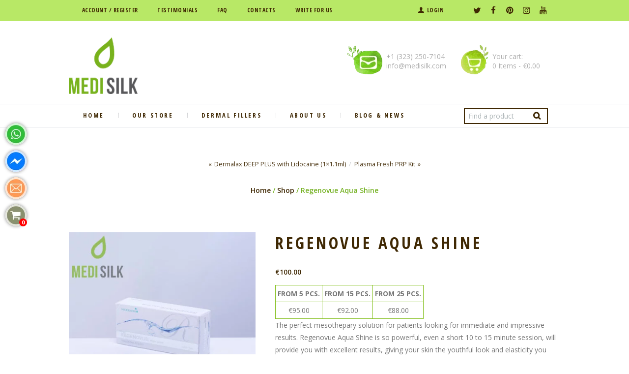

--- FILE ---
content_type: text/css
request_url: https://medisilk.com/wp-content/plugins/twispay/assets/css/front.css?ver=6.9
body_size: -232
content:
.payment_box.payment_method_twispay {
    padding: 0;
}

#twispay_checkout_order_button {
    float: right;
}

.wc_payment_method.payment_method_twispay > label {
    font-weight: bold;
}

.wc_payment_method.payment_method_twispay > label:first-of-type img {
    max-height: 75px;
    max-width: 100%;
/*  margin-top: -16px;*/
}

.wc_payment_method.payment_method_twispay > label:first-of-type {
    margin: 23px 0;
}


--- FILE ---
content_type: text/javascript
request_url: https://medisilk.com/wp-content/themes/organic-beauty/fw/js/core.messages/core.messages.js?rnd=1044221105
body_size: 854
content:
// Popup messages
//-----------------------------------------------------------------
jQuery(document).ready(function(){
	"use strict";

	ORGANIC_BEAUTY_STORAGE['message_callback'] = null;
	ORGANIC_BEAUTY_STORAGE['message_timeout'] = 5000;

	jQuery('body').on('click', '#organic_beauty_modal_bg,.organic_beauty_message .organic_beauty_message_close', function (e) {
		"use strict";
		organic_beauty_message_destroy();
		if (ORGANIC_BEAUTY_STORAGE['message_callback']) {
			ORGANIC_BEAUTY_STORAGE['message_callback'](0);
			ORGANIC_BEAUTY_STORAGE['message_callback'] = null;
		}
		e.preventDefault();
		return false;
	});
});


// Warning
function organic_beauty_message_warning(msg) {
	"use strict";
	var hdr  = arguments[1] ? arguments[1] : '';
	var icon = arguments[2] ? arguments[2] : 'cancel';
	var delay = arguments[3] ? arguments[3] : ORGANIC_BEAUTY_STORAGE['message_timeout'];
	return organic_beauty_message({
		msg: msg,
		hdr: hdr,
		icon: icon,
		type: 'warning',
		delay: delay,
		buttons: [],
		callback: null
	});
}

// Success
function organic_beauty_message_success(msg) {
	"use strict";
	var hdr  = arguments[1] ? arguments[1] : '';
	var icon = arguments[2] ? arguments[2] : 'check';
	var delay = arguments[3] ? arguments[3] : ORGANIC_BEAUTY_STORAGE['message_timeout'];
	return organic_beauty_message({
		msg: msg,
		hdr: hdr,
		icon: icon,
		type: 'success',
		delay: delay,
		buttons: [],
		callback: null
	});
}

// Info
function organic_beauty_message_info(msg) {
	"use strict";
	var hdr  = arguments[1] ? arguments[1] : '';
	var icon = arguments[2] ? arguments[2] : 'info';
	var delay = arguments[3] ? arguments[3] : ORGANIC_BEAUTY_STORAGE['message_timeout'];
	return organic_beauty_message({
		msg: msg,
		hdr: hdr,
		icon: icon,
		type: 'info',
		delay: delay,
		buttons: [],
		callback: null
	});
}

// Regular
function organic_beauty_message_regular(msg) {
	"use strict";
	var hdr  = arguments[1] ? arguments[1] : '';
	var icon = arguments[2] ? arguments[2] : 'quote';
	var delay = arguments[3] ? arguments[3] : ORGANIC_BEAUTY_STORAGE['message_timeout'];
	return organic_beauty_message({
		msg: msg,
		hdr: hdr,
		icon: icon,
		type: 'regular',
		delay: delay,
		buttons: [],
		callback: null
	});
}

// Confirm dialog
function organic_beauty_message_confirm(msg) {
	"use strict";
	var hdr  = arguments[1] ? arguments[1] : '';
	var callback = arguments[2] ? arguments[2] : null;
	return organic_beauty_message({
		msg: msg,
		hdr: hdr,
		icon: 'help',
		type: 'regular',
		delay: 0,
		buttons: ['Yes', 'No'],
		callback: callback
	});
}

// Modal dialog
function organic_beauty_message_dialog(content) {
	"use strict";
	var hdr  = arguments[1] ? arguments[1] : '';
	var init = arguments[2] ? arguments[2] : null;
	var callback = arguments[3] ? arguments[3] : null;
	return organic_beauty_message({
		msg: content,
		hdr: hdr,
		icon: '',
		type: 'regular',
		delay: 0,
		buttons: ['Apply', 'Cancel'],
		init: init,
		callback: callback
	});
}

// General message window
function organic_beauty_message(opt) {
	"use strict";
	var msg = opt.msg != undefined ? opt.msg : '';
	var hdr  = opt.hdr != undefined ? opt.hdr : '';
	var icon = opt.icon != undefined ? opt.icon : '';
	var type = opt.type != undefined ? opt.type : 'regular';
	var delay = opt.delay != undefined ? opt.delay : ORGANIC_BEAUTY_STORAGE['message_timeout'];
	var buttons = opt.buttons != undefined ? opt.buttons : [];
	var init = opt.init != undefined ? opt.init : null;
	var callback = opt.callback != undefined ? opt.callback : null;
	// Modal bg
	jQuery('#organic_beauty_modal_bg').remove();
	jQuery('body').append('<div id="organic_beauty_modal_bg"></div>');
	jQuery('#organic_beauty_modal_bg').fadeIn();
	// Popup window
	jQuery('.organic_beauty_message').remove();
	var html = '<div class="organic_beauty_message organic_beauty_message_' + type + (buttons.length > 0 ? ' organic_beauty_message_dialog' : '') + '">'
		+ '<span class="organic_beauty_message_close iconadmin-cancel icon-cancel"></span>'
		+ (icon ? '<span class="organic_beauty_message_icon iconadmin-'+icon+' icon-'+icon+'"></span>' : '')
		+ (hdr ? '<h2 class="organic_beauty_message_header">'+hdr+'</h2>' : '');
	html += '<div class="organic_beauty_message_body">' + msg + '</div>';
	if (buttons.length > 0) {
		html += '<div class="organic_beauty_message_buttons">';
		for (var i=0; i<buttons.length; i++) {
			html += '<span class="organic_beauty_message_button">'+buttons[i]+'</span>';
		}
		html += '</div>';
	}
	html += '</div>';
	// Add popup to body
	jQuery('body').append(html);
	var popup = jQuery('body .organic_beauty_message').eq(0);
	// Prepare callback on buttons click
	if (callback != null) {
		ORGANIC_BEAUTY_STORAGE['message_callback'] = callback;
		jQuery('.organic_beauty_message_button').on('click', function(e) {
			"use strict";
			var btn = jQuery(this).index();
			callback(btn+1, popup);
			ORGANIC_BEAUTY_STORAGE['message_callback'] = null;
			organic_beauty_message_destroy();
		});
	}
	// Call init function
	if (init != null) init(popup);
	// Show (animate) popup
	var top = jQuery(window).scrollTop();
	jQuery('body .organic_beauty_message').animate({top: top+Math.round((jQuery(window).height()-jQuery('.organic_beauty_message').height())/2), opacity: 1}, {complete: function () {
		// Call init function
		//if (init != null) init(popup);
	}});
	// Delayed destroy (if need)
	if (delay > 0) {
		setTimeout(function() { organic_beauty_message_destroy(); }, delay);
	}
	return popup;
}

// Destroy message window
function organic_beauty_message_destroy() {
	"use strict";
	var top = jQuery(window).scrollTop();
	jQuery('#organic_beauty_modal_bg').fadeOut();
	jQuery('.organic_beauty_message').animate({top: top-jQuery('.organic_beauty_message').height(), opacity: 0});
	setTimeout(function() { jQuery('#organic_beauty_modal_bg').remove(); jQuery('.organic_beauty_message').remove(); }, 500);
}
